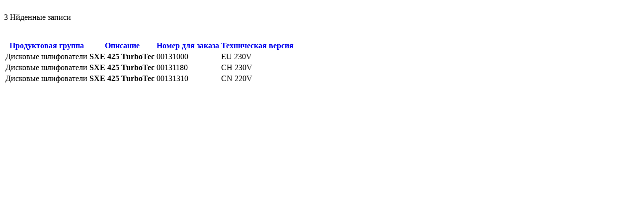

--- FILE ---
content_type: text/html; charset=UTF-8
request_url: https://www.metabo-service.com/ru/spare-parts/search?searchTerm=00131&sort=variantsId&direction=asc&page=1
body_size: 651
content:
    <!-- Search Result -->
    <br>
    <div class="count badge">
        3 Нйденные записи
    </div>
    <br>
    <br>

    <div class="table-responsive">
        <table class="table table-bordered table-striped table-hover">
            <thead>
            <tr>
                <th>
                    <a class="ajax-load no-history sortable" data-target="searchResults" href="/ru/spare-parts/search?searchTerm=00131&amp;sort=pgroupText&amp;direction=asc&amp;page=1" title="Продуктовая группа">Продуктовая группа</a>

                </th>

                <th>
                    <a class="ajax-load no-history sortable" data-target="searchResults" href="/ru/spare-parts/search?searchTerm=00131&amp;sort=vaText&amp;direction=asc&amp;page=1" title="Описание">Описание</a>

                </th>

                <th>
                    <a class="ajax-load asc" data-target no-history="searchResults" href="/ru/spare-parts/search?searchTerm=00131&amp;sort=variantsId&amp;direction=desc&amp;page=1" title="Номер для заказа">Номер для заказа</a>

                </th>

                <th>
                    <a class="ajax-load no-history sortable" data-target="searchResults" href="/ru/spare-parts/search?searchTerm=00131&amp;sort=variantDesc&amp;direction=asc&amp;page=1" title="Техническая версия">Техническая версия</a>

                </th>
            </tr>
            </thead>

            <tbody>
                            <tr class="clickable" data-href="/ru/spare-parts/spareparts/00131000">
                                        <td>Дисковые шлифователи</td>
                    <td>
                        <strong>SXE 425 TurboTec</strong>
                    </td>
                    <td>00131000</td>
                    <td>EU 230V</td>
                </tr>
                            <tr class="clickable" data-href="/ru/spare-parts/spareparts/00131180">
                                        <td>Дисковые шлифователи</td>
                    <td>
                        <strong>SXE 425 TurboTec</strong>
                    </td>
                    <td>00131180</td>
                    <td>CH 230V</td>
                </tr>
                            <tr class="clickable" data-href="/ru/spare-parts/spareparts/00131310">
                                        <td>Дисковые шлифователи</td>
                    <td>
                        <strong>SXE 425 TurboTec</strong>
                    </td>
                    <td>00131310</td>
                    <td>CN 220V</td>
                </tr>
                        </tbody>

        </table>
    </div>

    <div class="navigation">
        
    </div>
                
    